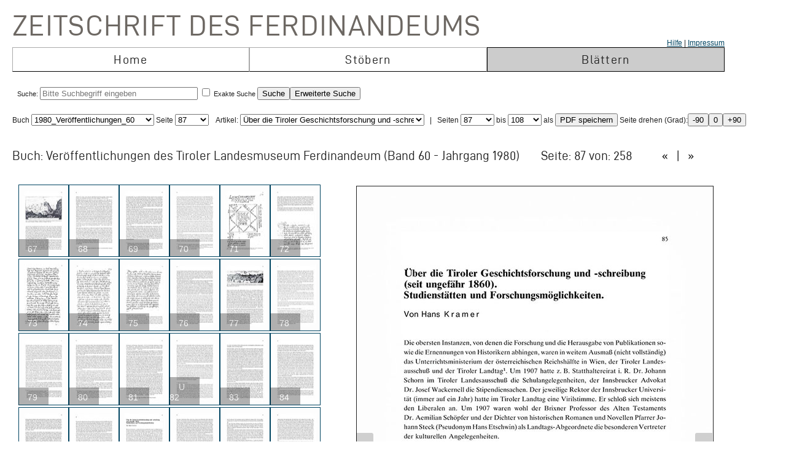

--- FILE ---
content_type: text/html; charset=UTF-8
request_url: https://zeitschrift.tiroler-landesmuseen.at/index.php?id=1000&mybuch=Veroeffentlichungen_Jg1980_Bd60&preview=1&mypage=87
body_size: 71013
content:
<!DOCTYPE HTML PUBLIC "-//W3C//DTD HTML 4.01//EN" "http://www.w3.org/TR/html4/strict.dtd">
<HTML>
<head>
<meta http-equiv="content-type" content="text/html; charset=utf-8">
<title>Zeitschrift des Ferdinandeums  – Veroeffentlichungen_Jg1980_Bd60 –  Seite 87 </title>


<link rel="stylesheet" type="text/css" href="inc/fontsize.css.php" media="all" />
<link rel="icon" href="img/favicon.ico" type="image/x-icon">
<META NAME="keywords" CONTENT="ferdinandeum">
<META NAME="copyright" CONTENT="niko hofinger und thomas krismer 2014">

<style>
#image{
width:580px;
transform:rotate(0deg);
transform-origin:50% 50%;
-ms-transform:rotate(0deg); /* IE 9 */
-webkit-transform:rotate(0deg); /* Opera, Chrome, and Safari */

-moz-transform-origin: origin:50% 50%;
-ms-transform-origin: origin:50% 50%;
-o-transform-origin: origin:50%5 0%;
-webkit-transform-origin: origin:50% 50%;
transform-origin: origin:50% 50%;
}
</style>

<link href="ferd.css" rel="stylesheet" type="text/css">

<!-- TinyMCE -->
<script type="text/javascript" src="tinymce3/jscripts/tiny_mce/tiny_mce.js"></script>
<script type="text/javascript">
tinyMCE.init({
// General options
mode : "textareas",
theme : "advanced",
language : "de",
plugins : "safari,pagebreak,style,layer,table,save,advhr,advimage,advlink,iespell,inlinepopups,insertdatetime,preview,media,searchreplace,print,contextmenu,paste,directionality,fullscreen,noneditable,visualchars,nonbreaking,xhtmlxtras,template",
 
// Theme options
theme_advanced_buttons1 : "save,|,bold,italic,underline,strikethrough,|,justifyleft,justifycenter,justifyright,justifyfull,|,styleselect",
theme_advanced_buttons2 : "pastetext,pasteword,|,search,replace,|,bullist,numlist,|,outdent,indent,blockquote,|,undo,redo,|,link,unlink,anchor,cleanup,help,|,code,|,forecolor,backcolor",
theme_advanced_buttons3 : "tablecontrols,|,hr,removeformat,visualaid,|,sub,sup,|,charmap,iespell,advhr,|,print",
theme_advanced_buttons4 : "insertlayer,moveforward,movebackward,absolute,|,styleprops,|,cite,abbr,acronym,del,ins,attribs,|,visualchars,nonbreaking,template,blockquote,pagebreak",
theme_advanced_toolbar_location : "top",
theme_advanced_toolbar_align : "left",
theme_advanced_statusbar_location : "bottom",
theme_advanced_resizing : true,
 
// Example content CSS (should be your site CSS)
content_css : "ferd.css",
 
// Drop lists for link/image/media/template dialogs
template_external_list_url : "js/template_list.js",
external_link_list_url : "js/link_list.js",
external_image_list_url : "js/image_list.js",
media_external_list_url : "js/media_list.js",
 
// Replace values for the template plugin
template_replace_values : {
username : "Some User",
staffid : "991234"
// change language here

}
});
</script>


<script type="text/javascript" src="inc/javascript.js"></script>

<script type="text/javascript">

function ShowInfo(id)
{
 window.open('Showinfo.php?id=' + id +'','info','height=500,width=600,statusbar=no,scrollbars=yes,location=no,menubar=no,toolbar=no,resizable=yes');
}

function newWindow(file,window) {
    msgWindow=open(file,window,'resizable=no,width=600,height=300');
    if (msgWindow.opener == null) msgWindow.opener = self;
}

function load(file,target) {
    if (target != '')
        target.window.location.href = file;
    else
        window.location.href = file;
}


</script>



</head>
<body>




 <div style='padding-top:10px;padding-left:10px;'>
<span class='niko'>Zeitschrift des Ferdinandeums</span>
 <br>
 
<table class='mainmenu' cellspacing=0 cellpadding=0 >
<tr>
<td></td><td></td><td style='float:right;text-align:right;'><a href='index.php?id=22000'>Hilfe</a> | <a href=' https://www.tiroler-landesmuseen.at/besuch/kontakt/#impressum'>Impressum</a></td> 
</tr>
<tr>
<td class='menu_off_ad'  onclick="window.location.href='index.php?home=1'" onmouseover="this.className='menu_on_high'" onmouseout="this.className='menu_off'">Home</td> 

<td class='menu_off_ad'  onclick="window.location.href='index.php?id=14000'" onmouseover="this.className='menu_on_high'"  onmouseout="this.className='menu_off'" >Stöbern</td>
<td class='menu_on_ad'  onclick="window.location.href='index.php?mypage=1'" onmouseover="this.className='menu_on_high'" >Blättern</td>


</tr></table>
	
<table class='main_neu' valign='top'>
<tr><td class='full_td' valign='top'>
<div id="topline"><form METHOD='POST' ACTION='index.php?id=1000' style='display:inline;'><font size=4></font><br>Suche: <input type='text' size=30 maxlength=90 placeholder='Bitte Suchbegriff eingeben' value=''name='search' > <input type='checkbox' name=exact value=1 > Exakte Suche <input TYPE='submit' NAME='Submit' VALUE='Suche'><input type='hidden' name='erweitert' value=1></form><form METHOD='GET' ACTION='index.php?id=1000' style='display:inline;'><input type='hidden' name='erweitert' value=1><input type='hidden' name='search' value='Bitte Suchbegriff eingeben' ><input TYPE='submit' NAME='Submit' VALUE='Erweiterte Suche'><br></form></div><div id="wrap"></div></td></tr>
</table></td></tr>
</table>



<script  type="text/javascript" src="js/jquery.js"></script>

<link href="js/jquery-ui.css" rel="stylesheet"><script  type="text/javascript" src="js/jquery-ui.js"></script><script>
function rotate(value)
{
document.getElementById("image").style.webkitTransform="rotate(" + value + "deg)";
document.getElementById("image").style.msTransform="rotate(" + value + "deg)";
document.getElementById("image").style.MozTransform="rotate(" + value + "deg)";
document.getElementById("image").style.OTransform="rotate(" + value + "deg)";
document.getElementById("image").style.transform="rotate(" + value + "deg)";
//document.getElementById("image").innerHTML=value + "deg";
}
</script><br>Buch
<form  style="display:inline;" METHOD="GET" ACTION="index.php?id=1000">
<select name="mybuch" size=1 STYLE="width: 200px;" onchange="this.form.submit();"><option value="Sammler_Bd1_Jg1806"> 1806_Sammler_01<option value="Sammler_Bd2_Jg1807"> 1807_Sammler_02<option value="Sammler_Bd3_Jg1808"> 1808_Sammler_03<option value="Sammler_Bd4_Jg1808"> 1808_Sammler_04<option value="Sammler_Bd5_Jg1808"> 1808_Sammler_05<option value="Beitraege_GS_Bd1_Jg1825"> 1825_Beiträge_01<option value="Beitraege_GS_Bd2_Jg1826"> 1826_Beiträge_02<option value="Beitraege_GS_Bd3_Jg1827"> 1827_Beiträge_03<option value="Beitraege_GS_Bd4_Jg1828"> 1828_Beiträge_04<option value="Beitraege_GS_Bd5_Jg1829"> 1829_Beiträge_05<option value="Beitraege_GS_Bd6_Jg1831"> 1831_Beiträge_06<option value="Beitraege_GS_Bd7_Jg1832"> 1832_Beiträge_07<option value="Beitraege_GS_Bd8_Jg1834"> 1834_Beiträge_08<option value="NZ_Jg1835_Bd1"> 1835_Neue Zeitschrift_01<option value="NZ_Jg1836_Bd2"> 1836_Neue Zeitschrift_02<option value="NZ_Jg1837_Bd3"> 1837_Neue Zeitschrift_03<option value="NZ_Jg1838_Bd4"> 1838_Neue Zeitschrift_04<option value="NZ_Jg1839_Bd5"> 1839_Neue Zeitschrift_05<option value="NZ_Jg1840_Bd6"> 1840_Neue Zeitschrift_06<option value="NZ_Jg1841_Bd7"> 1841_Neue Zeitschrift_07<option value="NZ_Jg1842_Bd8"> 1842_Neue Zeitschrift_08<option value="NZ_Jg1843_Bd9"> 1843_Neue Zeitschrift_09<option value="NZ_Jg1844_Bd10"> 1844_Neue Zeitschrift_10<option value="NZ_Jg1845_Bd11"> 1845_Neue Zeitschrift_11<option value="NZ_Jg1846_Bd12"> 1846_Neue Zeitschrift_12<option value="JB_1846_23"> 1846_Jahresbericht_23<option value="JB_1847_24"> 1851_Jahresbericht_24<option value="Ferdinandeum_1853_Folge_3_Bd01-03"> 1853_Zeitschrift Dritte Folge_01-03<option value="JB_1853_25"> 1853_Jahresbericht_25<option value="Ferdinandeum_1854_Folge_3_Bd04"> 1854_Zeitschrift Dritte Folge_04<option value="JB_1856_26"> 1856_Jahresbericht_26<option value="Ferdinandeum_1856_Folge_3_Bd05"> 1856_Zeitschrift Dritte Folge_05<option value="Ferdinandeum_1857_Folge_3_Bd06"> 1857_Zeitschrift Dritte Folge_06<option value="JB_1857_27"> 1857_Jahresbericht_27<option value="Ferdinandeum_1858_Folge_3_Bd07"> 1858_Zeitschrift Dritte Folge_07<option value="Ferdinandeum_1859_Folge_3_Bd08"> 1859_Zeitschrift Dritte Folge_08<option value="JB_1860_28"> 1860_Jahresbericht_28<option value="Ferdinandeum_1860_Folge_3_Bd09"> 1860_Zeitschrift Dritte Folge_09<option value="Ferdinandeum_1861_Folge_3_Bd10"> 1861_Zeitschrift Dritte Folge_10<option value="Ferdinandeum_1862_Folge_3_Exposition"> 1862_Zeitschrift Dritte Folge_Exposition<option value="JB_1862_29"> 1862_Jahresbericht_29<option value="Ferdinandeum_1863_Folge_3_Bd11"> 1863_Zeitschrift Dritte Folge_11<option value="JB_1864_30"> 1864_Jahresbericht_30<option value="Ferdinandeum_1865_Folge_3_Bd12"> 1865_Zeitschrift Dritte Folge_12<option value="Ferdinandeum_1867_Folge_3_Bd13"> 1867_Zeitschrift Dritte Folge_13<option value="Ferdinandeum_1869_Folge_3_Bd14"> 1869_Zeitschrift Dritte Folge_14<option value="Ferdinandeum_1870_Folge_3_Bd15"> 1870_Zeitschrift Dritte Folge_15<option value="Ferdinandeum_1871_Folge_3_Bd16"> 1871_Zeitschrift Dritte Folge_16<option value="Ferdinandeum_1872_Folge_3_Bd17"> 1872_Zeitschrift Dritte Folge_17<option value="Ferdinandeum_1873_Folge_3_Bd18"> 1873_Zeitschrift Dritte Folge_18<option value="Ferdinandeum_1875_Folge_3_Bd19"> 1875_Zeitschrift Dritte Folge_19<option value="Ferdinandeum_1876_Folge_3_Bd20"> 1876_Zeitschrift Dritte Folge_20<option value="Ferdinandeum_1877_Folge_3_Bd21"> 1877_Zeitschrift Dritte Folge_21<option value="Ferdinandeum_1878_Folge_3_Bd22"> 1878_Zeitschrift Dritte Folge_22<option value="Ferdinandeum_1879_Folge_3_Bd23"> 1879_Zeitschrift Dritte Folge_23<option value="Ferdinandeum_1880_Folge_3_Bd24"> 1880_Zeitschrift Dritte Folge_24<option value="Ferdinandeum_1881_Folge_3_Bd25"> 1881_Zeitschrift Dritte Folge_25<option value="Ferdinandeum_1882_Folge_3_Bd26"> 1882_Zeitschrift Dritte Folge_26<option value="Ferdinandeum_1883_Folge_3_Bd27"> 1883_Zeitschrift Dritte Folge_27<option value="Ferdinandeum_1884_Folge_3_Bd28"> 1884_Zeitschrift Dritte Folge_28<option value="Ferdinandeum_1885_Folge_3_Bd29"> 1885_Zeitschrift Dritte Folge_29<option value="Ferdinandeum_1886_Folge_3_Bd30"> 1886_Zeitschrift Dritte Folge_30<option value="Ferdinandeum_1887_Folge_3_Bd31"> 1887_Zeitschrift Dritte Folge_31<option value="Ferdinandeum_1888_Folge_3_Bd32"> 1888_Zeitschrift Dritte Folge_32<option value="Ferdinandeum_1889_Folge_3_Bd33"> 1889_Zeitschrift Dritte Folge_33<option value="Ferdinandeum_1890_Folge_3_Bd34"> 1890_Zeitschrift Dritte Folge_34<option value="Ferdinandeum_1891_Folge_3_Bd35"> 1891_Zeitschrift Dritte Folge_35<option value="Ferdinandeum_1892_Folge_3_Bd36"> 1892_Zeitschrift Dritte Folge_36<option value="Ferdinandeum_1893_Folge_3_Bd37"> 1893_Zeitschrift Dritte Folge_37<option value="Ferdinandeum_1894_Folge_3_Bd38"> 1894_Zeitschrift Dritte Folge_38<option value="Ferdinandeum_1895_Folge_3_Bd39"> 1895_Zeitschrift Dritte Folge_39<option value="Ferdinandeum_1896_Folge_3_Bd40"> 1896_Zeitschrift Dritte Folge_40<option value="Ferdinandeum_1897_Folge_3_Bd41"> 1897_Zeitschrift Dritte Folge_41<option value="Sammler_Register_1897"> 1897_Register<option value="Ferdinandeum_1898_Folge_3_Bd42"> 1898_Zeitschrift Dritte Folge_42<option value="Ferdinandeum_1899_Folge_3_Bd43"> 1899_Zeitschrift Dritte Folge_43<option value="Ferdinandeum_1900_Folge_3_Bd44"> 1900_Zeitschrift Dritte Folge_44<option value="Ferdinandeum_1901_Folge_3_Bd45"> 1901_Zeitschrift Dritte Folge_45<option value="Ferdinandeum_1902_Folge_3_Bd46"> 1902_Zeitschrift Dritte Folge_46<option value="Ferdinandeum_1903_Folge_3_Bd47"> 1903_Zeitschrift Dritte Folge_47<option value="Ferdinandeum_1904_Folge_3_Bd48"> 1904_Zeitschrift Dritte Folge_48<option value="Ferdinandeum_1905_Folge_3_Bd49"> 1905_Zeitschrift Dritte Folge_49<option value="Ferdinandeum_1906_Folge_3_Bd50"> 1906_Zeitschrift Dritte Folge_50<option value="Ferdinandeum_1907_Folge_3_Bd51"> 1907_Zeitschrift Dritte Folge_51<option value="Ferdinandeum_1908_Folge_3_Bd52"> 1908_Zeitschrift Dritte Folge_52<option value="Ferdinandeum_1909_Folge_3_Bd53"> 1909_Zeitschrift Dritte Folge_53<option value="Ferdinandeum_1910_Folge_3_Bd54"> 1910_Zeitschrift Dritte Folge_54<option value="Ferdinandeum_1911_Folge_3_Bd55"> 1911_Zeitschrift Dritte Folge_55<option value="Ferdinandeum_1912_Folge_3_Bd56"> 1912_Zeitschrift Dritte Folge_56<option value="Ferdinandeum_1913_Folge_3_Bd57"> 1913_Zeitschrift Dritte Folge_57<option value="Ferdinandeum_1914_Folge_3_Bd58"> 1914_Zeitschrift Dritte Folge_58<option value="Ferdinandeum_1915_Folge_3_Bd59"> 1915_Zeitschrift Dritte Folge_59<option value="Ferdinandeum_1920-Folge_3_Bd60"> 1920_Zeitschrift Dritte Folge_60<option value="Veroeffentlichungen_Jg1922_Bd1"> 1922_Veröffentlichungen_01<option value="Veroeffentlichungen_Jg1922_Bd2"> 1922_Veröffentlichungen_02<option value="Veroeffentlichungen_Jg1923_Bd3"> 1923_Veröffentlichungen_03<option value="Veroeffentlichungen_Jg1925_Bd4"> 1925_Veröffentlichungen_04<option value="Veroeffentlichungen_Jg1925_Bd5"> 1925_Veröffentlichungen_05<option value="Veroeffentlichungen_Jg1927_Bd6"> 1927_Veröffentlichungen_06<option value="Veroeffentlichungen_Jg1928_Bd7"> 1938_Veröffentlichungen_07<option value="Veroeffentlichungen_Jg1928_Bd8"> 1928_Veröffentlichungen_08<option value="Veroeffentlichungen_Jg1929_Bd9"> 1929_Veröffentlichungen_09<option value="Veroeffentlichungen_Jg1930_Bd10"> 1930_Veröffentlichungen_10<option value="Veroeffentlichungen_Jg1931_Bd11"> 1931_Veröffentlichungen_11<option value="Veroeffentlichungen_Jg1932_Bd12"> 1932_Veröffentlichungen_12<option value="Veroeffentlichungen_Jg1933_Bd13"> 1933_Veröffentlichungen_13<option value="Veroeffentlichungen_Jg1934_Bd14"> 1934_Veröffentlichungen_14<option value="Veroeffentlichungen_Jg1935_Bd15"> 1935_Veröffentlichungen_15<option value="Veroeffentlichungen_Inhaltsverzeichnis"> 1935_Veröffentlichungen_Register<option value="Veroeffentlichungen_Jg1936_Bd16"> 1936_Veröffentlichungen_16<option value="Veroeffentlichungen_Jg1937_Bd17"> 1937_Veröffentlichungen_17<option value="Veroeffentlichungen_Jg1938_Bd18"> 1938_Veröffentlichungen_18<option value="Veroeffentlichungen_Jg1939_Bd19"> 1939_Veröffentlichungen_19<option value="Veroeffentlichungen_Jg1940_45_Bd20_25"> 1940_Veröffentlichungen_20-25<option value="Veroeffentlichungen_Jg1946_49_Bd26_29"> 1946_Veröffentlichungen_26-29<option value="Veroeffentlichungen_Jg1950_Bd30"> 1950_Veröffentlichungen_30<option value="Veroeffentlichungen_Jg1951_Bd31"> 1951_Veröffentlichungen_31<option value="Veroeffentlichungen_Jg1952_53_Bd32_33"> 1952_Veröffentlichungen_32-33<option value="Veroeffentlichungen_Jg1954_Bd34"> 1954_Veröffentlichungen_34<option value="Veroeffentlichungen_Jg1955_Bd35"> 1955_Veröffentlichungen_35<option value="Veroeffentlichungen_Jg1956_Bd36"> 1956_Veröffentlichungen_36<option value="Veroeffentlichungen_Jg1957_Bd37"> 1957_Veröffentlichungen_37<option value="Veroeffentlichungen_Jg1958_Bd38"> 1958_Veröffentlichungen_38<option value="Veroeffentlichungen_Jg1959_Bd39"> 1959_Veröffentlichungen_39<option value="Veroeffentlichungen_Jg1960_Bd40"> 1960_Veröffentlichungen_40<option value="Veroeffentlichungen_Jg1961_Bd41"> 1961_Veröffentlichungen_41<option value="Veroeffentlichungen_Jg1962_Bd42"> 1962_Veröffentlichungen_42<option value="Veroeffentlichungen_Jg1963_Bd43"> 1963_Veröffentlichungen_43<option value="Veroeffentlichungen_Jg1964_Bd44"> 1964_Veröffentlichungen_44<option value="Veroeffentlichungen_Jg1965_Bd45"> 1965_Veröffentlichungen_45<option value="Veroeffentlichungen_Jg1966_Bd46"> 1966_Veröffentlichungen_46<option value="Veroeffentlichungen_Jg1967_Bd47"> 1967_Veröffentlichungen_47<option value="Veroeffentlichungen_Jg1968_Bd48"> 1968_Veröffentlichungen_48<option value="Veroeffentlichungen_Jg1969_Bd49"> 1969_Veröffentlichungen_49<option value="Veroeffentlichungen_Jg1970_Bd50"> 1970_Veröffentlichungen_50<option value="Veroeffentlichungen_Jg1971_Bd51"> 1971_Veröffentlichungen_51<option value="Veroeffentlichungen_Jg1972_Bd52"> 1972_Veröffentlichungen_52<option value="Veroeffentlichungen_Jg1973_Bd53"> 1973_Veröffentlichungen_53<option value="Veroeffentlichungen_Jg1974_Bd54"> 1974_Veröffentlichungen_54<option value="Veroeffentlichungen_Jg1975_Bd55"> 1975_Veröffentlichungen_55<option value="Veroeffentlichungen_Jg1975_FS_Walter_Senn"> 1975_Veröffentlichungen_Festschrift Senn<option value="Veroeffentlichungen_Jg1976_Bd56"> 1976_Veröffentlichungen_56<option value="Veroeffentlichungen_Jg1977_Bd57"> 1977_Veröffentlichungen_57<option value="Veroeffentlichungen_Jg1977_Beilage2_zu_Bd57"> 1977_Veröffentlichungen_57_Beilage<option value="Veroeffentlichungen_Jg1978_Bd58"> 1978_Veröffentlichungen_58<option value="Veroeffentlichungen_Jg1979_Bd59"> 1979_Veröffentlichungen_59<option value="Veroeffentlichungen_Jg1980_Bd60" selected> 1980_Veröffentlichungen_60<option value="Veroeffentlichungen_Jg1981_Bd61"> 1981_Veröffentlichungen_61<option value="Veroeffentlichungen_Jg1982_Bd62"> 1982_Veröffentlichungen_62<option value="Veroeffentlichungen_Jg1983_Bd63"> 1983_Veröffentlichungen_63<option value="Veroeffentlichungen_Jg1984_Bd64"> 1984_Veröffentlichungen_64<option value="Veroeffentlichungen_Jg1985_Bd65"> 1985_Veröffentlichungen_65<option value="Veroeffentlichungen_Jg1986_Bd66"> 1986_Veröffentlichungen_66<option value="Veroeffentlichungen_Jg1987_Bd67"> 1987_Veröffentlichungen_67<option value="Veroeffentlichungen_Jg1987_Beilage3_zu_BGd67"> 1987_Veröffentlichungen_67_Beilage<option value="Veroeffentlichungen_Jg1988_Bd68"> 1988_Veröffentlichungen_68<option value="Veroeffentlichungen_Jg1989_Bd69"> 1989_Veröffentlichungen_69<option value="Veroeffentlichungen_Jg1990_Bd70"> 1990_Veröffentlichungen_70<option value="Veroeffentlichungen_Jg1991_Bd71"> 1991_Veröffentlichungen_71<option value="Veroeffentlichungen_Jg1991_Beilage4_zu_Bd71"> 1991_Veröffentlichungen_71_Beilage<option value="Veroeffentlichungen_Jg1992_Bd72"> 1992_Veröffentlichungen_72<option value="Veroeffentlichungen_Jg1993_Bd73"> 1993_Veröffentlichungen_73<option value="Veroeffentlichungen_Jg1993_Beilage5_zu_Bd73"> 1993_Veröffentlichungen_73_Beilage<option value="Veroeffentlichungen_Jg1994_Bd74"> 1994_Veröffentlichungen_74<option value="Veroeffentlichungen_Jg1995_96_Bd75_76"> 1995_Veröffentlichungen_75_76<option value="Veroeffentlichungen_Jg1997_Bd77"> 1997_Veröffentlichungen_77<option value="Veroeffentlichungen_Jg1998_Bd78"> 1998_Veröffentlichungen_78<option value="Veroeffentlichungen_Jg1999_Bd79"> 1999_Veröffentlichungen_79<option value="Veroeffentlichungen_Jg2000_Bd80"> 2000_Veröffentlichungen_80<option value="Veroeffentlichungen_Jg2001_Bd81"> 2001_Veröffentlichungen_81<option value="Veroeffentlichungen_Jg2002_Bd82_I"> 2002_Veröffentlichungen_82_1<option value="Veroeffentlichungen_Jg2002_Bd82_II"> 2002_Veröffentlichungen_82_2<option value="Veroeffentlichungen_Jg2003_Bd83"> 2003_Veröffentlichungen_83<option value="Veroeffentlichungen_JG2004_Bd84"> 2004_Veröffentlichungen_84</select> Seite <select name="mypage" size=1 onchange="this.form.submit();" STYLE="width: 55px;"><option value="1"> 1<option value="2"> 2<option value="3"> 3<option value="4"> 4<option value="5"> 5<option value="6"> 6<option value="7"> 7<option value="8"> 8<option value="9"> 9<option value="10"> 10<option value="11"> 11<option value="12"> 12<option value="13"> 13<option value="14"> 14<option value="15"> 15<option value="16"> 16<option value="17"> 17<option value="18"> 18<option value="19"> 19<option value="20"> 20<option value="21"> 21<option value="22"> 22<option value="23"> 23<option value="24"> 24<option value="25"> 25<option value="26"> 26<option value="27"> 27<option value="28"> 28<option value="29"> 29<option value="30"> 30<option value="31"> 31<option value="32"> 32<option value="33"> 33<option value="34"> 34<option value="35"> 35<option value="36"> 36<option value="37"> 37<option value="38"> 38<option value="39"> 39<option value="40"> 40<option value="41"> 41<option value="42"> 42<option value="43"> 43<option value="44"> 44<option value="45"> 45<option value="46"> 46<option value="47"> 47<option value="48"> 48<option value="49"> 49<option value="50"> 50<option value="51"> 51<option value="52"> 52<option value="53"> 53<option value="54"> 54<option value="55"> 55<option value="56"> 56<option value="57"> 57<option value="58"> 58<option value="59"> 59<option value="60"> 60<option value="61"> 61<option value="62"> 62<option value="63"> 63<option value="64"> 64<option value="65"> 65<option value="66"> 66<option value="67"> 67<option value="68"> 68<option value="69"> 69<option value="70"> 70<option value="71"> 71<option value="72"> 72<option value="73"> 73<option value="74"> 74<option value="75"> 75<option value="76"> 76<option value="77"> 77<option value="78"> 78<option value="79"> 79<option value="80"> 80<option value="81"> 81<option value="82"> 82<option value="83"> 83<option value="84"> 84<option value="85"> 85<option value="86"> 86<option value="87" selected> 87<option value="88"> 88<option value="89"> 89<option value="90"> 90<option value="91"> 91<option value="92"> 92<option value="93"> 93<option value="94"> 94<option value="95"> 95<option value="96"> 96<option value="97"> 97<option value="98"> 98<option value="99"> 99<option value="100"> 100<option value="101"> 101<option value="102"> 102<option value="103"> 103<option value="104"> 104<option value="105"> 105<option value="106"> 106<option value="107"> 107<option value="108"> 108<option value="109"> 109<option value="110"> 110<option value="111"> 111<option value="112"> 112<option value="113"> 113<option value="114"> 114<option value="115"> 115<option value="116"> 116<option value="117"> 117<option value="118"> 118<option value="119"> 119<option value="120"> 120<option value="121"> 121<option value="122"> 122<option value="123"> 123<option value="124"> 124<option value="125"> 125<option value="126"> 126<option value="127"> 127<option value="128"> 128<option value="129"> 129<option value="130"> 130<option value="131"> 131<option value="132"> 132<option value="133"> 133<option value="134"> 134<option value="135"> 135<option value="136"> 136<option value="137"> 137<option value="138"> 138<option value="139"> 139<option value="140"> 140<option value="141"> 141<option value="142"> 142<option value="143"> 143<option value="144"> 144<option value="145"> 145<option value="146"> 146<option value="147"> 147<option value="148"> 148<option value="149"> 149<option value="150"> 150<option value="151"> 151<option value="152"> 152<option value="153"> 153<option value="154"> 154<option value="155"> 155<option value="156"> 156<option value="157"> 157<option value="158"> 158<option value="159"> 159<option value="160"> 160<option value="161"> 161<option value="162"> 162<option value="163"> 163<option value="164"> 164<option value="165"> 165<option value="166"> 166<option value="167"> 167<option value="168"> 168<option value="169"> 169<option value="170"> 170<option value="171"> 171<option value="172"> 172<option value="173"> 173<option value="174"> 174<option value="175"> 175<option value="176"> 176<option value="177"> 177<option value="178"> 178<option value="179"> 179<option value="180"> 180<option value="181"> 181<option value="182"> 182<option value="183"> 183<option value="184"> 184<option value="185"> 185<option value="186"> 186<option value="187"> 187<option value="188"> 188<option value="189"> 189<option value="190"> 190<option value="191"> 191<option value="192"> 192<option value="193"> 193<option value="194"> 194<option value="195"> 195<option value="196"> 196<option value="197"> 197<option value="198"> 198<option value="199"> 199<option value="200"> 200<option value="201"> 201<option value="202"> 202<option value="203"> 203<option value="204"> 204<option value="205"> 205<option value="206"> 206<option value="207"> 207<option value="208"> 208<option value="209"> 209<option value="210"> 210<option value="211"> 211<option value="212"> 212<option value="213"> 213<option value="214"> 214<option value="215"> 215<option value="216"> 216<option value="217"> 217<option value="218"> 218<option value="219"> 219<option value="220"> 220<option value="221"> 221<option value="222"> 222<option value="223"> 223<option value="224"> 224<option value="225"> 225<option value="226"> 226<option value="227"> 227<option value="228"> 228<option value="229"> 229<option value="230"> 230<option value="231"> 231<option value="232"> 232<option value="233"> 233<option value="234"> 234<option value="235"> 235<option value="236"> 236<option value="237"> 237<option value="238"> 238<option value="239"> 239<option value="240"> 240<option value="241"> 241<option value="242"> 242<option value="243"> 243<option value="244"> 244<option value="245"> 245<option value="246"> 246<option value="247"> 247<option value="248"> 248<option value="249"> 249<option value="250"> 250<option value="251"> 251<option value="252"> 252<option value="253"> 253<option value="254"> 254<option value="255"> 255<option value="256"> 256<option value="257"> 257</select>
</form><form METHOD='GET' ACTION='index.php?id=1000'  style='display:inline;'><input type='hidden' name='mybuch' value='Veroeffentlichungen_Jg1980_Bd60'>&nbsp; &nbsp;Artikel: <select name='mypage' size=1 STYLE='width: 300px;' onchange='this.form.submit();'>


<option value='3'><h4>Veröffentlichungen des Tiroler Landesmuseum Ferdinandeum</h4><script type="text/javascript">document.title = "Zeitschrift des Ferdinandeums – 1980_Veröffentlichungen_60 –  Seite 87";</script><option value='5'><h4>Inhalt</h4><script type="text/javascript">document.title = "Zeitschrift des Ferdinandeums – 1980_Veröffentlichungen_60 –  Seite 87";</script><option value='7'><h4>Dr. Hippolit Guarinoni als barocker Laienapostel</h4><script type="text/javascript">document.title = "Zeitschrift des Ferdinandeums – 1980_Veröffentlichungen_60 –  Seite 87";</script><option value='37'><h4>Lukas Geizkofler und seine Selbstbiographie</h4><script type="text/javascript">document.title = "Zeitschrift des Ferdinandeums – 1980_Veröffentlichungen_60 –  Seite 87";</script><option value='37'><h4> -- 1. Lebenslauf und Persönlichkeit</h4><option value='39'><h4> -- 2. Die Geizkofler in Sterzing</h4><option value='44'><h4> -- 3. Lukas Geizkoflers Schriften</h4><option value='47'><h4> -- 4. Kulturhistorische Aussagen</h4><option value='82'><h4> -- 5. Das Konfessionsproblem</h4><option selected value='87'><h4>Über die Tiroler Geschichtsforschung und -schreibung (seit ungefähr 1860).</h4><script type="text/javascript">document.title = "Zeitschrift des Ferdinandeums – 1980_Veröffentlichungen_60 – Über die Tiroler Geschichtsforschung und -schreibung (seit ungefähr 1860). Seite 87";</script><option value='109'><h4>Die Zeichnungen Michael Angelo Unterbergers</h4><script type="text/javascript">document.title = "Zeitschrift des Ferdinandeums – 1980_Veröffentlichungen_60 – Über die Tiroler Geschichtsforschung und -schreibung (seit ungefähr 1860). Seite 87";</script><option value='157'><h4>Neues von der Via Claudia Augusta</h4><script type="text/javascript">document.title = "Zeitschrift des Ferdinandeums – 1980_Veröffentlichungen_60 – Über die Tiroler Geschichtsforschung und -schreibung (seit ungefähr 1860). Seite 87";</script><option value='191'><h4>Die Grabung in der Pfarrkirche von Unterlangkampfen</h4><script type="text/javascript">document.title = "Zeitschrift des Ferdinandeums – 1980_Veröffentlichungen_60 – Über die Tiroler Geschichtsforschung und -schreibung (seit ungefähr 1860). Seite 87";</script><option value='201'><h4>Eine römische Waage und einige Gewichte aus Tirol und dem Trentino</h4><script type="text/javascript">document.title = "Zeitschrift des Ferdinandeums – 1980_Veröffentlichungen_60 – Über die Tiroler Geschichtsforschung und -schreibung (seit ungefähr 1860). Seite 87";</script><option value='213'><h4>Bronzene Stäbchengarnituren im Ferdinandeum</h4><script type="text/javascript">document.title = "Zeitschrift des Ferdinandeums – 1980_Veröffentlichungen_60 – Über die Tiroler Geschichtsforschung und -schreibung (seit ungefähr 1860). Seite 87";</script><option value='237'><h4>Jahresbericht 1979</h4><script type="text/javascript">document.title = "Zeitschrift des Ferdinandeums – 1980_Veröffentlichungen_60 – Über die Tiroler Geschichtsforschung und -schreibung (seit ungefähr 1860). Seite 87";</script><option value='247'><h4> -- Erwerbungen 1979</h4></select></form> &nbsp; | &nbsp; <form style='padding:0;margin:0;display:inline;' action='pdf_out.php' METHOD='GET'>Seiten <select name="mypagefrom" size=1  STYLE="width: 55px;"><option value="1"> 1<option value="2"> 2<option value="3"> 3<option value="4"> 4<option value="5"> 5<option value="6"> 6<option value="7"> 7<option value="8"> 8<option value="9"> 9<option value="10"> 10<option value="11"> 11<option value="12"> 12<option value="13"> 13<option value="14"> 14<option value="15"> 15<option value="16"> 16<option value="17"> 17<option value="18"> 18<option value="19"> 19<option value="20"> 20<option value="21"> 21<option value="22"> 22<option value="23"> 23<option value="24"> 24<option value="25"> 25<option value="26"> 26<option value="27"> 27<option value="28"> 28<option value="29"> 29<option value="30"> 30<option value="31"> 31<option value="32"> 32<option value="33"> 33<option value="34"> 34<option value="35"> 35<option value="36"> 36<option value="37"> 37<option value="38"> 38<option value="39"> 39<option value="40"> 40<option value="41"> 41<option value="42"> 42<option value="43"> 43<option value="44"> 44<option value="45"> 45<option value="46"> 46<option value="47"> 47<option value="48"> 48<option value="49"> 49<option value="50"> 50<option value="51"> 51<option value="52"> 52<option value="53"> 53<option value="54"> 54<option value="55"> 55<option value="56"> 56<option value="57"> 57<option value="58"> 58<option value="59"> 59<option value="60"> 60<option value="61"> 61<option value="62"> 62<option value="63"> 63<option value="64"> 64<option value="65"> 65<option value="66"> 66<option value="67"> 67<option value="68"> 68<option value="69"> 69<option value="70"> 70<option value="71"> 71<option value="72"> 72<option value="73"> 73<option value="74"> 74<option value="75"> 75<option value="76"> 76<option value="77"> 77<option value="78"> 78<option value="79"> 79<option value="80"> 80<option value="81"> 81<option value="82"> 82<option value="83"> 83<option value="84"> 84<option value="85"> 85<option value="86"> 86<option value="87" selected> 87<option value="88"> 88<option value="89"> 89<option value="90"> 90<option value="91"> 91<option value="92"> 92<option value="93"> 93<option value="94"> 94<option value="95"> 95<option value="96"> 96<option value="97"> 97<option value="98"> 98<option value="99"> 99<option value="100"> 100<option value="101"> 101<option value="102"> 102<option value="103"> 103<option value="104"> 104<option value="105"> 105<option value="106"> 106<option value="107"> 107<option value="108"> 108<option value="109"> 109<option value="110"> 110<option value="111"> 111<option value="112"> 112<option value="113"> 113<option value="114"> 114<option value="115"> 115<option value="116"> 116<option value="117"> 117<option value="118"> 118<option value="119"> 119<option value="120"> 120<option value="121"> 121<option value="122"> 122<option value="123"> 123<option value="124"> 124<option value="125"> 125<option value="126"> 126<option value="127"> 127<option value="128"> 128<option value="129"> 129<option value="130"> 130<option value="131"> 131<option value="132"> 132<option value="133"> 133<option value="134"> 134<option value="135"> 135<option value="136"> 136<option value="137"> 137<option value="138"> 138<option value="139"> 139<option value="140"> 140<option value="141"> 141<option value="142"> 142<option value="143"> 143<option value="144"> 144<option value="145"> 145<option value="146"> 146<option value="147"> 147<option value="148"> 148<option value="149"> 149<option value="150"> 150<option value="151"> 151<option value="152"> 152<option value="153"> 153<option value="154"> 154<option value="155"> 155<option value="156"> 156<option value="157"> 157<option value="158"> 158<option value="159"> 159<option value="160"> 160<option value="161"> 161<option value="162"> 162<option value="163"> 163<option value="164"> 164<option value="165"> 165<option value="166"> 166<option value="167"> 167<option value="168"> 168<option value="169"> 169<option value="170"> 170<option value="171"> 171<option value="172"> 172<option value="173"> 173<option value="174"> 174<option value="175"> 175<option value="176"> 176<option value="177"> 177<option value="178"> 178<option value="179"> 179<option value="180"> 180<option value="181"> 181<option value="182"> 182<option value="183"> 183<option value="184"> 184<option value="185"> 185<option value="186"> 186<option value="187"> 187<option value="188"> 188<option value="189"> 189<option value="190"> 190<option value="191"> 191<option value="192"> 192<option value="193"> 193<option value="194"> 194<option value="195"> 195<option value="196"> 196<option value="197"> 197<option value="198"> 198<option value="199"> 199<option value="200"> 200<option value="201"> 201<option value="202"> 202<option value="203"> 203<option value="204"> 204<option value="205"> 205<option value="206"> 206<option value="207"> 207<option value="208"> 208<option value="209"> 209<option value="210"> 210<option value="211"> 211<option value="212"> 212<option value="213"> 213<option value="214"> 214<option value="215"> 215<option value="216"> 216<option value="217"> 217<option value="218"> 218<option value="219"> 219<option value="220"> 220<option value="221"> 221<option value="222"> 222<option value="223"> 223<option value="224"> 224<option value="225"> 225<option value="226"> 226<option value="227"> 227<option value="228"> 228<option value="229"> 229<option value="230"> 230<option value="231"> 231<option value="232"> 232<option value="233"> 233<option value="234"> 234<option value="235"> 235<option value="236"> 236<option value="237"> 237<option value="238"> 238<option value="239"> 239<option value="240"> 240<option value="241"> 241<option value="242"> 242<option value="243"> 243<option value="244"> 244<option value="245"> 245<option value="246"> 246<option value="247"> 247<option value="248"> 248<option value="249"> 249<option value="250"> 250<option value="251"> 251<option value="252"> 252<option value="253"> 253<option value="254"> 254<option value="255"> 255<option value="256"> 256<option value="257"> 257</select> bis <select name="mypageto" size=1  STYLE="width: 55px;"><option value="1"> 1<option value="2"> 2<option value="3"> 3<option value="4"> 4<option value="5"> 5<option value="6"> 6<option value="7"> 7<option value="8"> 8<option value="9"> 9<option value="10"> 10<option value="11"> 11<option value="12"> 12<option value="13"> 13<option value="14"> 14<option value="15"> 15<option value="16"> 16<option value="17"> 17<option value="18"> 18<option value="19"> 19<option value="20"> 20<option value="21"> 21<option value="22"> 22<option value="23"> 23<option value="24"> 24<option value="25"> 25<option value="26"> 26<option value="27"> 27<option value="28"> 28<option value="29"> 29<option value="30"> 30<option value="31"> 31<option value="32"> 32<option value="33"> 33<option value="34"> 34<option value="35"> 35<option value="36"> 36<option value="37"> 37<option value="38"> 38<option value="39"> 39<option value="40"> 40<option value="41"> 41<option value="42"> 42<option value="43"> 43<option value="44"> 44<option value="45"> 45<option value="46"> 46<option value="47"> 47<option value="48"> 48<option value="49"> 49<option value="50"> 50<option value="51"> 51<option value="52"> 52<option value="53"> 53<option value="54"> 54<option value="55"> 55<option value="56"> 56<option value="57"> 57<option value="58"> 58<option value="59"> 59<option value="60"> 60<option value="61"> 61<option value="62"> 62<option value="63"> 63<option value="64"> 64<option value="65"> 65<option value="66"> 66<option value="67"> 67<option value="68"> 68<option value="69"> 69<option value="70"> 70<option value="71"> 71<option value="72"> 72<option value="73"> 73<option value="74"> 74<option value="75"> 75<option value="76"> 76<option value="77"> 77<option value="78"> 78<option value="79"> 79<option value="80"> 80<option value="81"> 81<option value="82"> 82<option value="83"> 83<option value="84"> 84<option value="85"> 85<option value="86"> 86<option value="87"> 87<option value="88"> 88<option value="89"> 89<option value="90"> 90<option value="91"> 91<option value="92"> 92<option value="93"> 93<option value="94"> 94<option value="95"> 95<option value="96"> 96<option value="97"> 97<option value="98"> 98<option value="99"> 99<option value="100"> 100<option value="101"> 101<option value="102"> 102<option value="103"> 103<option value="104"> 104<option value="105"> 105<option value="106"> 106<option value="107"> 107<option value="108" selected> 108<option value="109"> 109<option value="110"> 110<option value="111"> 111<option value="112"> 112<option value="113"> 113<option value="114"> 114<option value="115"> 115<option value="116"> 116<option value="117"> 117<option value="118"> 118<option value="119"> 119<option value="120"> 120<option value="121"> 121<option value="122"> 122<option value="123"> 123<option value="124"> 124<option value="125"> 125<option value="126"> 126<option value="127"> 127<option value="128"> 128<option value="129"> 129<option value="130"> 130<option value="131"> 131<option value="132"> 132<option value="133"> 133<option value="134"> 134<option value="135"> 135<option value="136"> 136<option value="137"> 137<option value="138"> 138<option value="139"> 139<option value="140"> 140<option value="141"> 141<option value="142"> 142<option value="143"> 143<option value="144"> 144<option value="145"> 145<option value="146"> 146<option value="147"> 147<option value="148"> 148<option value="149"> 149<option value="150"> 150<option value="151"> 151<option value="152"> 152<option value="153"> 153<option value="154"> 154<option value="155"> 155<option value="156"> 156<option value="157"> 157<option value="158"> 158<option value="159"> 159<option value="160"> 160<option value="161"> 161<option value="162"> 162<option value="163"> 163<option value="164"> 164<option value="165"> 165<option value="166"> 166<option value="167"> 167<option value="168"> 168<option value="169"> 169<option value="170"> 170<option value="171"> 171<option value="172"> 172<option value="173"> 173<option value="174"> 174<option value="175"> 175<option value="176"> 176<option value="177"> 177<option value="178"> 178<option value="179"> 179<option value="180"> 180<option value="181"> 181<option value="182"> 182<option value="183"> 183<option value="184"> 184<option value="185"> 185<option value="186"> 186<option value="187"> 187<option value="188"> 188<option value="189"> 189<option value="190"> 190<option value="191"> 191<option value="192"> 192<option value="193"> 193<option value="194"> 194<option value="195"> 195<option value="196"> 196<option value="197"> 197<option value="198"> 198<option value="199"> 199<option value="200"> 200<option value="201"> 201<option value="202"> 202<option value="203"> 203<option value="204"> 204<option value="205"> 205<option value="206"> 206<option value="207"> 207<option value="208"> 208<option value="209"> 209<option value="210"> 210<option value="211"> 211<option value="212"> 212<option value="213"> 213<option value="214"> 214<option value="215"> 215<option value="216"> 216<option value="217"> 217<option value="218"> 218<option value="219"> 219<option value="220"> 220<option value="221"> 221<option value="222"> 222<option value="223"> 223<option value="224"> 224<option value="225"> 225<option value="226"> 226<option value="227"> 227<option value="228"> 228<option value="229"> 229<option value="230"> 230<option value="231"> 231<option value="232"> 232<option value="233"> 233<option value="234"> 234<option value="235"> 235<option value="236"> 236<option value="237"> 237<option value="238"> 238<option value="239"> 239<option value="240"> 240<option value="241"> 241<option value="242"> 242<option value="243"> 243<option value="244"> 244<option value="245"> 245<option value="246"> 246<option value="247"> 247<option value="248"> 248<option value="249"> 249<option value="250"> 250<option value="251"> 251<option value="252"> 252<option value="253"> 253<option value="254"> 254<option value="255"> 255<option value="256"> 256<option value="257"> 257</select> als <input type='hidden' name=mybuch value='Veroeffentlichungen_Jg1980_Bd60'><input type='submit' value='PDF speichern'></form> Seite drehen (Grad):<input type="button" name="-90°" value="-90" onclick="rotate(this.value)" /><input type="button" name="0°" value="0" onclick="rotate(this.value)" /><input type="button" name="+90°" value="+90" onclick="rotate(this.value)" /><div id='topline' style='font-size:1.2em; padding-top:5px;'><h4 style='padding-top:5px;'>Buch: Veröffentlichungen des Tiroler Landesmuseum Ferdinandeum (Band 60 - Jahrgang 1980) &nbsp;&nbsp;&nbsp;&nbsp;&nbsp; Seite: 87 von: 258&nbsp;&nbsp;&nbsp;&nbsp;&nbsp;&nbsp;&nbsp;&nbsp;<a href="index.php?id=1000&mybuch=Veroeffentlichungen_Jg1980_Bd60&mypage=86#pagesolo" class="button">&nbsp;&laquo;&nbsp;</a> | <a href="index.php?id=1000&mybuch=Veroeffentlichungen_Jg1980_Bd60&mypage=88#pagesolo" class="button">&nbsp;&raquo;&nbsp;</a></div><div id="wrap" class="wrap"><div id='htmltext'  style='width:520px; height:880px;border:0px dotted; float:left; padding:10px 0px 20px 10px; margin-right:30px; position:relative;'><a href='index.php?id=1000&mybuch=Veroeffentlichungen_Jg1980_Bd60&preview=1&mypage=67'><div class='wrapperbilder' style='float:left; position:relative;'>
<img src='page80/Veroeffentlichungen_Jg1980_Bd60-IMG00067.jpg' width=80 height=116 border=1 title='Seite 67 '>
<div class='description' style='position:absolute;  bottom:4px; left:0px;  
    width:60%;    background-color:black; font-size:14px; color:white; opacity:0.3; filter:alpha(opacity=30); '>
<p class='description_content' style='margin-right:3px; margin-bottom:3px;'>67 </p>
</div></div></a><a href='index.php?id=1000&mybuch=Veroeffentlichungen_Jg1980_Bd60&preview=1&mypage=68'><div class='wrapperbilder' style='float:left; position:relative;'>
<img src='page80/Veroeffentlichungen_Jg1980_Bd60-IMG00068.jpg' width=80 height=116 border=1 title='Seite 68 '>
<div class='description' style='position:absolute;  bottom:4px; left:0px;  
    width:60%;    background-color:black; font-size:14px; color:white; opacity:0.3; filter:alpha(opacity=30); '>
<p class='description_content' style='margin-right:3px; margin-bottom:3px;'>68 </p>
</div></div></a><a href='index.php?id=1000&mybuch=Veroeffentlichungen_Jg1980_Bd60&preview=1&mypage=69'><div class='wrapperbilder' style='float:left; position:relative;'>
<img src='page80/Veroeffentlichungen_Jg1980_Bd60-IMG00069.jpg' width=80 height=116 border=1 title='Seite 69 '>
<div class='description' style='position:absolute;  bottom:4px; left:0px;  
    width:60%;    background-color:black; font-size:14px; color:white; opacity:0.3; filter:alpha(opacity=30); '>
<p class='description_content' style='margin-right:3px; margin-bottom:3px;'>69 </p>
</div></div></a><a href='index.php?id=1000&mybuch=Veroeffentlichungen_Jg1980_Bd60&preview=1&mypage=70'><div class='wrapperbilder' style='float:left; position:relative;'>
<img src='page80/Veroeffentlichungen_Jg1980_Bd60-IMG00070.jpg' width=80 height=116 border=1 title='Seite 70 '>
<div class='description' style='position:absolute;  bottom:4px; left:0px;  
    width:60%;    background-color:black; font-size:14px; color:white; opacity:0.3; filter:alpha(opacity=30); '>
<p class='description_content' style='margin-right:3px; margin-bottom:3px;'>70 </p>
</div></div></a><a href='index.php?id=1000&mybuch=Veroeffentlichungen_Jg1980_Bd60&preview=1&mypage=71'><div class='wrapperbilder' style='float:left; position:relative;'>
<img src='page80/Veroeffentlichungen_Jg1980_Bd60-IMG00071.jpg' width=80 height=116 border=1 title='Seite 71 '>
<div class='description' style='position:absolute;  bottom:4px; left:0px;  
    width:60%;    background-color:black; font-size:14px; color:white; opacity:0.3; filter:alpha(opacity=30); '>
<p class='description_content' style='margin-right:3px; margin-bottom:3px;'>71 </p>
</div></div></a><a href='index.php?id=1000&mybuch=Veroeffentlichungen_Jg1980_Bd60&preview=1&mypage=72'><div class='wrapperbilder' style='float:left; position:relative;'>
<img src='page80/Veroeffentlichungen_Jg1980_Bd60-IMG00072.jpg' width=80 height=116 border=1 title='Seite 72 '>
<div class='description' style='position:absolute;  bottom:4px; left:0px;  
    width:60%;    background-color:black; font-size:14px; color:white; opacity:0.3; filter:alpha(opacity=30); '>
<p class='description_content' style='margin-right:3px; margin-bottom:3px;'>72 </p>
</div></div></a><a href='index.php?id=1000&mybuch=Veroeffentlichungen_Jg1980_Bd60&preview=1&mypage=73'><div class='wrapperbilder' style='float:left; position:relative;'>
<img src='page80/Veroeffentlichungen_Jg1980_Bd60-IMG00073.jpg' width=80 height=116 border=1 title='Seite 73 '>
<div class='description' style='position:absolute;  bottom:4px; left:0px;  
    width:60%;    background-color:black; font-size:14px; color:white; opacity:0.3; filter:alpha(opacity=30); '>
<p class='description_content' style='margin-right:3px; margin-bottom:3px;'>73 </p>
</div></div></a><a href='index.php?id=1000&mybuch=Veroeffentlichungen_Jg1980_Bd60&preview=1&mypage=74'><div class='wrapperbilder' style='float:left; position:relative;'>
<img src='page80/Veroeffentlichungen_Jg1980_Bd60-IMG00074.jpg' width=80 height=116 border=1 title='Seite 74 '>
<div class='description' style='position:absolute;  bottom:4px; left:0px;  
    width:60%;    background-color:black; font-size:14px; color:white; opacity:0.3; filter:alpha(opacity=30); '>
<p class='description_content' style='margin-right:3px; margin-bottom:3px;'>74 </p>
</div></div></a><a href='index.php?id=1000&mybuch=Veroeffentlichungen_Jg1980_Bd60&preview=1&mypage=75'><div class='wrapperbilder' style='float:left; position:relative;'>
<img src='page80/Veroeffentlichungen_Jg1980_Bd60-IMG00075.jpg' width=80 height=116 border=1 title='Seite 75 '>
<div class='description' style='position:absolute;  bottom:4px; left:0px;  
    width:60%;    background-color:black; font-size:14px; color:white; opacity:0.3; filter:alpha(opacity=30); '>
<p class='description_content' style='margin-right:3px; margin-bottom:3px;'>75 </p>
</div></div></a><a href='index.php?id=1000&mybuch=Veroeffentlichungen_Jg1980_Bd60&preview=1&mypage=76'><div class='wrapperbilder' style='float:left; position:relative;'>
<img src='page80/Veroeffentlichungen_Jg1980_Bd60-IMG00076.jpg' width=80 height=116 border=1 title='Seite 76 '>
<div class='description' style='position:absolute;  bottom:4px; left:0px;  
    width:60%;    background-color:black; font-size:14px; color:white; opacity:0.3; filter:alpha(opacity=30); '>
<p class='description_content' style='margin-right:3px; margin-bottom:3px;'>76 </p>
</div></div></a><a href='index.php?id=1000&mybuch=Veroeffentlichungen_Jg1980_Bd60&preview=1&mypage=77'><div class='wrapperbilder' style='float:left; position:relative;'>
<img src='page80/Veroeffentlichungen_Jg1980_Bd60-IMG00077.jpg' width=80 height=116 border=1 title='Seite 77 '>
<div class='description' style='position:absolute;  bottom:4px; left:0px;  
    width:60%;    background-color:black; font-size:14px; color:white; opacity:0.3; filter:alpha(opacity=30); '>
<p class='description_content' style='margin-right:3px; margin-bottom:3px;'>77 </p>
</div></div></a><a href='index.php?id=1000&mybuch=Veroeffentlichungen_Jg1980_Bd60&preview=1&mypage=78'><div class='wrapperbilder' style='float:left; position:relative;'>
<img src='page80/Veroeffentlichungen_Jg1980_Bd60-IMG00078.jpg' width=80 height=116 border=1 title='Seite 78 '>
<div class='description' style='position:absolute;  bottom:4px; left:0px;  
    width:60%;    background-color:black; font-size:14px; color:white; opacity:0.3; filter:alpha(opacity=30); '>
<p class='description_content' style='margin-right:3px; margin-bottom:3px;'>78 </p>
</div></div></a><a href='index.php?id=1000&mybuch=Veroeffentlichungen_Jg1980_Bd60&preview=1&mypage=79'><div class='wrapperbilder' style='float:left; position:relative;'>
<img src='page80/Veroeffentlichungen_Jg1980_Bd60-IMG00079.jpg' width=80 height=116 border=1 title='Seite 79 '>
<div class='description' style='position:absolute;  bottom:4px; left:0px;  
    width:60%;    background-color:black; font-size:14px; color:white; opacity:0.3; filter:alpha(opacity=30); '>
<p class='description_content' style='margin-right:3px; margin-bottom:3px;'>79 </p>
</div></div></a><a href='index.php?id=1000&mybuch=Veroeffentlichungen_Jg1980_Bd60&preview=1&mypage=80'><div class='wrapperbilder' style='float:left; position:relative;'>
<img src='page80/Veroeffentlichungen_Jg1980_Bd60-IMG00080.jpg' width=80 height=116 border=1 title='Seite 80 '>
<div class='description' style='position:absolute;  bottom:4px; left:0px;  
    width:60%;    background-color:black; font-size:14px; color:white; opacity:0.3; filter:alpha(opacity=30); '>
<p class='description_content' style='margin-right:3px; margin-bottom:3px;'>80 </p>
</div></div></a><a href='index.php?id=1000&mybuch=Veroeffentlichungen_Jg1980_Bd60&preview=1&mypage=81'><div class='wrapperbilder' style='float:left; position:relative;'>
<img src='page80/Veroeffentlichungen_Jg1980_Bd60-IMG00081.jpg' width=80 height=116 border=1 title='Seite 81 '>
<div class='description' style='position:absolute;  bottom:4px; left:0px;  
    width:60%;    background-color:black; font-size:14px; color:white; opacity:0.3; filter:alpha(opacity=30); '>
<p class='description_content' style='margin-right:3px; margin-bottom:3px;'>81 </p>
</div></div></a><a href='index.php?id=1000&mybuch=Veroeffentlichungen_Jg1980_Bd60&preview=1&mypage=82'><div class='wrapperbilder' style='float:left; position:relative;'>
<img src='page80/Veroeffentlichungen_Jg1980_Bd60-IMG00082.jpg' width=80 height=116 border=1 title='Seite 82 5. Das Konfessionsproblem'>
<div class='description' style='position:absolute;  bottom:4px; left:0px;  
    width:60%;    background-color:black; font-size:14px; color:white; opacity:0.3; filter:alpha(opacity=30); '>
<p class='description_content' style='margin-right:3px; margin-bottom:3px;'> <blue>U</blue><br>82 </p>
</div></div></a><a href='index.php?id=1000&mybuch=Veroeffentlichungen_Jg1980_Bd60&preview=1&mypage=83'><div class='wrapperbilder' style='float:left; position:relative;'>
<img src='page80/Veroeffentlichungen_Jg1980_Bd60-IMG00083.jpg' width=80 height=116 border=1 title='Seite 83 '>
<div class='description' style='position:absolute;  bottom:4px; left:0px;  
    width:60%;    background-color:black; font-size:14px; color:white; opacity:0.3; filter:alpha(opacity=30); '>
<p class='description_content' style='margin-right:3px; margin-bottom:3px;'>83 </p>
</div></div></a><a href='index.php?id=1000&mybuch=Veroeffentlichungen_Jg1980_Bd60&preview=1&mypage=84'><div class='wrapperbilder' style='float:left; position:relative;'>
<img src='page80/Veroeffentlichungen_Jg1980_Bd60-IMG00084.jpg' width=80 height=116 border=1 title='Seite 84 '>
<div class='description' style='position:absolute;  bottom:4px; left:0px;  
    width:60%;    background-color:black; font-size:14px; color:white; opacity:0.3; filter:alpha(opacity=30); '>
<p class='description_content' style='margin-right:3px; margin-bottom:3px;'>84 </p>
</div></div></a><a href='index.php?id=1000&mybuch=Veroeffentlichungen_Jg1980_Bd60&preview=1&mypage=85'><div class='wrapperbilder' style='float:left; position:relative;'>
<img src='page80/Veroeffentlichungen_Jg1980_Bd60-IMG00085.jpg' width=80 height=116 border=1 title='Seite 85 '>
<div class='description' style='position:absolute;  bottom:4px; left:0px;  
    width:60%;    background-color:black; font-size:14px; color:white; opacity:0.3; filter:alpha(opacity=30); '>
<p class='description_content' style='margin-right:3px; margin-bottom:3px;'>85 </p>
</div></div></a><a href='index.php?id=1000&mybuch=Veroeffentlichungen_Jg1980_Bd60&preview=1&mypage=86'><div class='wrapperbilder' style='float:left; position:relative;'>
<img src='page80/Veroeffentlichungen_Jg1980_Bd60-IMG00086.jpg' width=80 height=116 border=1 title='Seite 86 '>
<div class='description' style='position:absolute;  bottom:4px; left:0px;  
    width:60%;    background-color:black; font-size:14px; color:white; opacity:0.3; filter:alpha(opacity=30); '>
<p class='description_content' style='margin-right:3px; margin-bottom:3px;'>86 </p>
</div></div></a><a href='index.php?id=1000&mybuch=Veroeffentlichungen_Jg1980_Bd60&preview=1&mypage=87'><div class='wrapperbilder' style='float:left; position:relative;'>
<img src='page80/Veroeffentlichungen_Jg1980_Bd60-IMG00087.jpg' width=80 height=116 border=1 title='Seite 87 Über die Tiroler Geschichtsforschung und -schreibung (seit ungefähr 1860).'>
<div class='description' style='position:absolute;  bottom:4px; left:0px;  
    width:60%;    background-color:red; font-size:14px; color:white; opacity:0.3; filter:alpha(opacity=30); '>
<p class='description_content' style='margin-right:3px; margin-bottom:3px;'> <blue>A</blue><br>BILD </p>
</div></div></a><a href='index.php?id=1000&mybuch=Veroeffentlichungen_Jg1980_Bd60&preview=1&mypage=88'><div class='wrapperbilder' style='float:left; position:relative;'>
<img src='page80/Veroeffentlichungen_Jg1980_Bd60-IMG00088.jpg' width=80 height=116 border=1 title='Seite 88 '>
<div class='description' style='position:absolute;  bottom:4px; left:0px;  
    width:60%;    background-color:black; font-size:14px; color:white; opacity:0.3; filter:alpha(opacity=30); '>
<p class='description_content' style='margin-right:3px; margin-bottom:3px;'>88 </p>
</div></div></a><a href='index.php?id=1000&mybuch=Veroeffentlichungen_Jg1980_Bd60&preview=1&mypage=89'><div class='wrapperbilder' style='float:left; position:relative;'>
<img src='page80/Veroeffentlichungen_Jg1980_Bd60-IMG00089.jpg' width=80 height=116 border=1 title='Seite 89 '>
<div class='description' style='position:absolute;  bottom:4px; left:0px;  
    width:60%;    background-color:black; font-size:14px; color:white; opacity:0.3; filter:alpha(opacity=30); '>
<p class='description_content' style='margin-right:3px; margin-bottom:3px;'>89 </p>
</div></div></a><a href='index.php?id=1000&mybuch=Veroeffentlichungen_Jg1980_Bd60&preview=1&mypage=90'><div class='wrapperbilder' style='float:left; position:relative;'>
<img src='page80/Veroeffentlichungen_Jg1980_Bd60-IMG00090.jpg' width=80 height=116 border=1 title='Seite 90 '>
<div class='description' style='position:absolute;  bottom:4px; left:0px;  
    width:60%;    background-color:black; font-size:14px; color:white; opacity:0.3; filter:alpha(opacity=30); '>
<p class='description_content' style='margin-right:3px; margin-bottom:3px;'>90 </p>
</div></div></a><a href='index.php?id=1000&mybuch=Veroeffentlichungen_Jg1980_Bd60&preview=1&mypage=91'><div class='wrapperbilder' style='float:left; position:relative;'>
<img src='page80/Veroeffentlichungen_Jg1980_Bd60-IMG00091.jpg' width=80 height=116 border=1 title='Seite 91 '>
<div class='description' style='position:absolute;  bottom:4px; left:0px;  
    width:60%;    background-color:black; font-size:14px; color:white; opacity:0.3; filter:alpha(opacity=30); '>
<p class='description_content' style='margin-right:3px; margin-bottom:3px;'>91 </p>
</div></div></a><a href='index.php?id=1000&mybuch=Veroeffentlichungen_Jg1980_Bd60&preview=1&mypage=92'><div class='wrapperbilder' style='float:left; position:relative;'>
<img src='page80/Veroeffentlichungen_Jg1980_Bd60-IMG00092.jpg' width=80 height=116 border=1 title='Seite 92 '>
<div class='description' style='position:absolute;  bottom:4px; left:0px;  
    width:60%;    background-color:black; font-size:14px; color:white; opacity:0.3; filter:alpha(opacity=30); '>
<p class='description_content' style='margin-right:3px; margin-bottom:3px;'>92 </p>
</div></div></a><a href='index.php?id=1000&mybuch=Veroeffentlichungen_Jg1980_Bd60&preview=1&mypage=93'><div class='wrapperbilder' style='float:left; position:relative;'>
<img src='page80/Veroeffentlichungen_Jg1980_Bd60-IMG00093.jpg' width=80 height=116 border=1 title='Seite 93 '>
<div class='description' style='position:absolute;  bottom:4px; left:0px;  
    width:60%;    background-color:black; font-size:14px; color:white; opacity:0.3; filter:alpha(opacity=30); '>
<p class='description_content' style='margin-right:3px; margin-bottom:3px;'>93 </p>
</div></div></a><a href='index.php?id=1000&mybuch=Veroeffentlichungen_Jg1980_Bd60&preview=1&mypage=94'><div class='wrapperbilder' style='float:left; position:relative;'>
<img src='page80/Veroeffentlichungen_Jg1980_Bd60-IMG00094.jpg' width=80 height=116 border=1 title='Seite 94 '>
<div class='description' style='position:absolute;  bottom:4px; left:0px;  
    width:60%;    background-color:black; font-size:14px; color:white; opacity:0.3; filter:alpha(opacity=30); '>
<p class='description_content' style='margin-right:3px; margin-bottom:3px;'>94 </p>
</div></div></a><a href='index.php?id=1000&mybuch=Veroeffentlichungen_Jg1980_Bd60&preview=1&mypage=95'><div class='wrapperbilder' style='float:left; position:relative;'>
<img src='page80/Veroeffentlichungen_Jg1980_Bd60-IMG00095.jpg' width=80 height=116 border=1 title='Seite 95 '>
<div class='description' style='position:absolute;  bottom:4px; left:0px;  
    width:60%;    background-color:black; font-size:14px; color:white; opacity:0.3; filter:alpha(opacity=30); '>
<p class='description_content' style='margin-right:3px; margin-bottom:3px;'>95 </p>
</div></div></a><a href='index.php?id=1000&mybuch=Veroeffentlichungen_Jg1980_Bd60&preview=1&mypage=96'><div class='wrapperbilder' style='float:left; position:relative;'>
<img src='page80/Veroeffentlichungen_Jg1980_Bd60-IMG00096.jpg' width=80 height=116 border=1 title='Seite 96 '>
<div class='description' style='position:absolute;  bottom:4px; left:0px;  
    width:60%;    background-color:black; font-size:14px; color:white; opacity:0.3; filter:alpha(opacity=30); '>
<p class='description_content' style='margin-right:3px; margin-bottom:3px;'>96 </p>
</div></div></a><a href='index.php?id=1000&mybuch=Veroeffentlichungen_Jg1980_Bd60&preview=1&mypage=97'><div class='wrapperbilder' style='float:left; position:relative;'>
<img src='page80/Veroeffentlichungen_Jg1980_Bd60-IMG00097.jpg' width=80 height=116 border=1 title='Seite 97 '>
<div class='description' style='position:absolute;  bottom:4px; left:0px;  
    width:60%;    background-color:black; font-size:14px; color:white; opacity:0.3; filter:alpha(opacity=30); '>
<p class='description_content' style='margin-right:3px; margin-bottom:3px;'>97 </p>
</div></div></a><a href='index.php?id=1000&mybuch=Veroeffentlichungen_Jg1980_Bd60&preview=1&mypage=98'><div class='wrapperbilder' style='float:left; position:relative;'>
<img src='page80/Veroeffentlichungen_Jg1980_Bd60-IMG00098.jpg' width=80 height=116 border=1 title='Seite 98 '>
<div class='description' style='position:absolute;  bottom:4px; left:0px;  
    width:60%;    background-color:black; font-size:14px; color:white; opacity:0.3; filter:alpha(opacity=30); '>
<p class='description_content' style='margin-right:3px; margin-bottom:3px;'>98 </p>
</div></div></a><a href='index.php?id=1000&mybuch=Veroeffentlichungen_Jg1980_Bd60&preview=1&mypage=99'><div class='wrapperbilder' style='float:left; position:relative;'>
<img src='page80/Veroeffentlichungen_Jg1980_Bd60-IMG00099.jpg' width=80 height=116 border=1 title='Seite 99 '>
<div class='description' style='position:absolute;  bottom:4px; left:0px;  
    width:60%;    background-color:black; font-size:14px; color:white; opacity:0.3; filter:alpha(opacity=30); '>
<p class='description_content' style='margin-right:3px; margin-bottom:3px;'>99 </p>
</div></div></a><a href='index.php?id=1000&mybuch=Veroeffentlichungen_Jg1980_Bd60&preview=1&mypage=100'><div class='wrapperbilder' style='float:left; position:relative;'>
<img src='page80/Veroeffentlichungen_Jg1980_Bd60-IMG00100.jpg' width=80 height=116 border=1 title='Seite 100 '>
<div class='description' style='position:absolute;  bottom:4px; left:0px;  
    width:60%;    background-color:black; font-size:14px; color:white; opacity:0.3; filter:alpha(opacity=30); '>
<p class='description_content' style='margin-right:3px; margin-bottom:3px;'>100 </p>
</div></div></a><a href='index.php?id=1000&mybuch=Veroeffentlichungen_Jg1980_Bd60&preview=1&mypage=101'><div class='wrapperbilder' style='float:left; position:relative;'>
<img src='page80/Veroeffentlichungen_Jg1980_Bd60-IMG00101.jpg' width=80 height=116 border=1 title='Seite 101 '>
<div class='description' style='position:absolute;  bottom:4px; left:0px;  
    width:60%;    background-color:black; font-size:14px; color:white; opacity:0.3; filter:alpha(opacity=30); '>
<p class='description_content' style='margin-right:3px; margin-bottom:3px;'>101 </p>
</div></div></a><a href='index.php?id=1000&mybuch=Veroeffentlichungen_Jg1980_Bd60&preview=1&mypage=102'><div class='wrapperbilder' style='float:left; position:relative;'>
<img src='page80/Veroeffentlichungen_Jg1980_Bd60-IMG00102.jpg' width=80 height=116 border=1 title='Seite 102 '>
<div class='description' style='position:absolute;  bottom:4px; left:0px;  
    width:60%;    background-color:black; font-size:14px; color:white; opacity:0.3; filter:alpha(opacity=30); '>
<p class='description_content' style='margin-right:3px; margin-bottom:3px;'>102 </p>
</div></div></a><a href='index.php?id=1000&mybuch=Veroeffentlichungen_Jg1980_Bd60&preview=1&mypage=103'><div class='wrapperbilder' style='float:left; position:relative;'>
<img src='page80/Veroeffentlichungen_Jg1980_Bd60-IMG00103.jpg' width=80 height=116 border=1 title='Seite 103 '>
<div class='description' style='position:absolute;  bottom:4px; left:0px;  
    width:60%;    background-color:black; font-size:14px; color:white; opacity:0.3; filter:alpha(opacity=30); '>
<p class='description_content' style='margin-right:3px; margin-bottom:3px;'>103 </p>
</div></div></a><a href='index.php?id=1000&mybuch=Veroeffentlichungen_Jg1980_Bd60&preview=1&mypage=104'><div class='wrapperbilder' style='float:left; position:relative;'>
<img src='page80/Veroeffentlichungen_Jg1980_Bd60-IMG00104.jpg' width=80 height=116 border=1 title='Seite 104 '>
<div class='description' style='position:absolute;  bottom:4px; left:0px;  
    width:60%;    background-color:black; font-size:14px; color:white; opacity:0.3; filter:alpha(opacity=30); '>
<p class='description_content' style='margin-right:3px; margin-bottom:3px;'>104 </p>
</div></div></a><a href='index.php?id=1000&mybuch=Veroeffentlichungen_Jg1980_Bd60&preview=1&mypage=105'><div class='wrapperbilder' style='float:left; position:relative;'>
<img src='page80/Veroeffentlichungen_Jg1980_Bd60-IMG00105.jpg' width=80 height=116 border=1 title='Seite 105 '>
<div class='description' style='position:absolute;  bottom:4px; left:0px;  
    width:60%;    background-color:black; font-size:14px; color:white; opacity:0.3; filter:alpha(opacity=30); '>
<p class='description_content' style='margin-right:3px; margin-bottom:3px;'>105 </p>
</div></div></a><a href='index.php?id=1000&mybuch=Veroeffentlichungen_Jg1980_Bd60&preview=1&mypage=106'><div class='wrapperbilder' style='float:left; position:relative;'>
<img src='page80/Veroeffentlichungen_Jg1980_Bd60-IMG00106.jpg' width=80 height=116 border=1 title='Seite 106 '>
<div class='description' style='position:absolute;  bottom:4px; left:0px;  
    width:60%;    background-color:black; font-size:14px; color:white; opacity:0.3; filter:alpha(opacity=30); '>
<p class='description_content' style='margin-right:3px; margin-bottom:3px;'>106 </p>
</div></div></a><a href='index.php?id=1000&mybuch=Veroeffentlichungen_Jg1980_Bd60&preview=1&mypage=107'><div class='wrapperbilder' style='float:left; position:relative;'>
<img src='page80/Veroeffentlichungen_Jg1980_Bd60-IMG00107.jpg' width=80 height=116 border=1 title='Seite 107 '>
<div class='description' style='position:absolute;  bottom:4px; left:0px;  
    width:60%;    background-color:black; font-size:14px; color:white; opacity:0.3; filter:alpha(opacity=30); '>
<p class='description_content' style='margin-right:3px; margin-bottom:3px;'>107 </p>
</div></div></a><a href='index.php?id=1000&mybuch=Veroeffentlichungen_Jg1980_Bd60&preview=1&mypage=108'><div class='wrapperbilder' style='float:left; position:relative;'>
<img src='page80/Veroeffentlichungen_Jg1980_Bd60-IMG00108.jpg' width=80 height=116 border=1 title='Seite 108 '>
<div class='description' style='position:absolute;  bottom:4px; left:0px;  
    width:60%;    background-color:black; font-size:14px; color:white; opacity:0.3; filter:alpha(opacity=30); '>
<p class='description_content' style='margin-right:3px; margin-bottom:3px;'>108 </p>
</div></div></a><br><br></div>

<script type='text/javascript'>
(function() {

  var counter = 0, // to keep track of current slide
     = document.querySelectorAll('.diy-slideshow figure'), // a collection of all of the slides, caching for performance
    numItems = .length; // total number of slides

  // this function is what cycles the slides, showing the next or previous slide and hiding all the others
  var showCurrent = function() {
    var itemToShow = Math.abs(counter % numItems); // uses remainder (aka modulo) operator to get the actual index of the element to show  

    // remove .show from whichever element currently has it 
    // http://stackoverflow.com/a/16053538/2006057
    [].forEach.call(, function(el) {
      el.classList.remove('show');
    });

    // add .show to the one item that's supposed to have it
    .classList.add('show');
  };

  // add click events to prev & next buttons 
  document.querySelector('.next').addEventListener('click', function() {
    counter++;
    showCurrent();
  }, false);

  document.querySelector('.prev').addEventListener('click', function() {
    counter--;
    showCurrent();
  }, false);

})();
</script>
<div class="diy-slideshow"><div id='image' style='float:left;width:580px;margin-top:12px;'>
<img src='page580/Veroeffentlichungen_Jg1980_Bd60-IMG00087.jpg' width=580 border=1 id='mainimg' name='mainimg' alt=''>
<meta name='description' content=' Über  die  tiroler  (Geschichtsforschung  und  -Schreibung (seit  ungefähr  1860). Studienstätten  und  Forschungsmöglichkeiten. Hans  K  ra  m  e  r Die  obersten  Instanzen,  von  denen  die  Forschung  und  die  Herausgabe  von  Publikationen  so - wie  die  Ernennungen  von  Historikern  abhingen,  waren  in  weitem  Ausmaß  (nicht  vollständig) das  Unterrichtsministerium  der  österreichischen  Reichshälfte  in  Wien,  der  Tiroler  Landes - ausschuß  und  der  Tiroler  Landtag 1 .  Um  1907  hatte  z.  B.  Statthaltereirat  i.  R.  Dr.  Johann Schorn  im  Tiroler  Landesausschuß  die  Schulangelegenheiten,  der  Innsbrucker  Advokat Dr.  Josef  Wackcrnell  die;  Stipendiensachen.  Der  jeweilige  Rektor  der  Innsbrucker  Universi - tät  (immer  auf  ein  Jahr)  hatte  im  Tiroler  Landtag  eine  Virilstimme.  Er  schloß  sich  meistens den  Liberalen  an.  Um  1907  waren  wohl  der  Brixner  Professor  des  Alten  Testaments Dr.  Aemilian  Schöpfer  und  der  Dichter  von  historischen  Romanen  und  Novellen  Pfarrer  Jo - hann  Steck  (Pseudonym  Hans  Etschwin)  als  Landtags-  Abgeordnete  die  besonderen  Vertreter der  kulturellen  Angelegenheiten. Die  jungen  Studenten  aus  den  Tiroler  Städten,  Märkten  und  Dörfern,  die  sich  entschlossen, Historiker  zu  werden,  besuchten  zum  größten  Teil  die  Innsbrucker  Universität.  Die  jungen Leute  aus  dem  Trentino  und  vielleicht  auch  manche  Deutschtiroler,  die  die  italienische  Spra - che  erlernen  wollten,  werden  bis  1859  bzw.  1866  die  Universitäten  von  Pavia  und  Padua  auf - gesucht  haben.  Man  konnte  an  der  Universität  Innsbruck  die  Lehramtsprüfung  ablegen  und das  Doktorat  der  Philosophie  erwerben.  Über  die  Innsbrucker  Universität  soll  später  die Rede  sein.  Der  junge  Historiker,  auch  der,  der  später  in  eine  Mittelschule  kommen  wollte, machte  an  der  Universität  beim  berühmten  Julius  v.  Ficker  und  seinem  Kreis  eine  sehr  gute Schule  durch.  Er  entbehrte  kaum,  nicht  an  einer  anderen  Universität  gewesen  zu  sein. 1  Allgemeine  Literatur:  Hof-  und  Staatshandbücher  der  österr.-ungar.  Monarchie  (pro  Jahr  1  Band). Amtskalender  v.  Tirol  u.  Vorarlberg  (pro  Jahr  I  Band),  verschiedene  Schematismen;  Otto  Stolz,  Ge- schiebte  des  Landes  Tirol,  1.  Bd.  1955.  ders.,  Geschichte  der  Stadt  Innsbruck  1959.  ders.,  Meran  und das  Burggrafenamt,  Schiernschriften  142,  1956,  ders.,  Tirol,  Alpenvereinswerk.  I.Bd.  1933, S.  482  ff.,  Konrad  Fischnaler,  Innsbrucker  Chronik  5  Bände.  1929-1934,  Karl  Unterkircher,  Chronik von  Innsbruck,  1897,  Franz  Huter.  Innsbruck  Kongreßstadt,  um  1965.  Heinrich  v.  Srbik,  Geist  und Geschichte  vom  deutschen  Humanismus  bis  zur  Gegenwart,  2.  Bd.  1951,  ab  S.  33  öfters,  Rudolf v.  Granrcnstaedten-Czerva.  Tiroler  Geschichtsforscher-Verzeichnis  2.  A.  um  1933,  Memoiren  von Heinrich  Flammer,  Richard  Heuberger,  Otto  Stolz,  Josef  Weingartner  und  Hermann  Wopfner  in Schiernschriften  68.  hgb,  v.  Nikolaus  Grass,  1950.  von  Anton  Dörrer  und  Leo  Santifaller  in  Schiern- schritten  69,  hgb.  v.  N.  Grass,  195  1.  Wegen  Raumersparnis  zähle  ich  die  zahlreichen  Festschriften  für Gelehrte,  die  Werkverzeichnisse,  die  Schilderungen  zu  Lebzeiten  der  Gelehrten  und  die  vielen  Nach- rufe  (nach  einem  Gelehrten  oft  mehrere  Nachrufe)  nicht  auf.  Über  die  Universitätsprofessoren  sehr viel  bei  Gerhard  Oberkofler,  Die  geschichtlichen  Fächer  an  der  Philosophischen  Fakultät  der  Universi- tat  Innsbruck  I  850—1945,  Veröff,  derUniv.  Innsbruck  39,  Forschungen  zur  Innsbrucker  Universitäts- geschichte  VI,  Innsbruck  1969. '> 
  <span class="prev" onclick="javascript:location.href='index.php?id=1000&mybuch=Veroeffentlichungen_Jg1980_Bd60&mypage=86#pagesolo'"><a href="index.php?id=1000&mybuch=Veroeffentlichungen_Jg1980_Bd60&mypage=86#pagesolo">&laquo;</a></span>
  <span class="next" onclick="javascript:location.href='index.php?id=1000&mybuch=Veroeffentlichungen_Jg1980_Bd60&mypage=88#pagesolo'"><a href="index.php?id=1000&mybuch=Veroeffentlichungen_Jg1980_Bd60&mypage=88#pagesolo">&raquo;</a></span></div>
</div>  

</div></div>


</td></tr>
</table>



</body>
</html>

--- FILE ---
content_type: application/x-javascript
request_url: https://zeitschrift.tiroler-landesmuseen.at/tinymce3/jscripts/tiny_mce/plugins/fullscreen/editor_plugin.js
body_size: 3324
content:
(function(){var a=tinymce.DOM;tinymce.create("tinymce.plugins.FullScreenPlugin",{init:function(c,d){var e=this,f={},b;e.editor=c;c.addCommand("mceFullScreen",function(){var h,i=a.doc.documentElement;if(c.getParam("fullscreen_is_enabled")){if(c.getParam("fullscreen_new_window")){closeFullscreen()}else{a.win.setTimeout(function(){tinymce.dom.Event.remove(a.win,"resize",e.resizeFunc);tinyMCE.get(c.getParam("fullscreen_editor_id")).setContent(c.getContent({format:"raw"}),{format:"raw"});tinyMCE.remove(c);a.remove("mce_fullscreen_container");i.style.overflow=c.getParam("fullscreen_html_overflow");a.setStyle(a.doc.body,"overflow",c.getParam("fullscreen_overflow"));a.win.scrollTo(c.getParam("fullscreen_scrollx"),c.getParam("fullscreen_scrolly"));tinyMCE.settings=tinyMCE.oldSettings},10)}return}if(c.getParam("fullscreen_new_window")){h=a.win.open(d+"/fullscreen.htm","mceFullScreenPopup","fullscreen=yes,menubar=no,toolbar=no,scrollbars=no,resizable=yes,left=0,top=0,width="+screen.availWidth+",height="+screen.availHeight);try{h.resizeTo(screen.availWidth,screen.availHeight)}catch(g){}}else{tinyMCE.oldSettings=tinyMCE.settings;f.fullscreen_overflow=a.getStyle(a.doc.body,"overflow",1)||"auto";f.fullscreen_html_overflow=a.getStyle(i,"overflow",1);b=a.getViewPort();f.fullscreen_scrollx=b.x;f.fullscreen_scrolly=b.y;if(tinymce.isOpera&&f.fullscreen_overflow=="visible"){f.fullscreen_overflow="auto"}if(tinymce.isIE&&f.fullscreen_overflow=="scroll"){f.fullscreen_overflow="auto"}if(tinymce.isIE&&(f.fullscreen_html_overflow=="visible"||f.fullscreen_html_overflow=="scroll")){f.fullscreen_html_overflow="auto"}if(f.fullscreen_overflow=="0px"){f.fullscreen_overflow=""}a.setStyle(a.doc.body,"overflow","hidden");i.style.overflow="hidden";b=a.getViewPort();a.win.scrollTo(0,0);if(tinymce.isIE){b.h-=1}n=a.add(a.doc.body,"div",{id:"mce_fullscreen_container",style:"position:"+(tinymce.isIE6||(tinymce.isIE&&!a.boxModel)?"absolute":"fixed")+";top:0;left:0;width:"+b.w+"px;height:"+b.h+"px;z-index:200000;"});a.add(n,"div",{id:"mce_fullscreen"});tinymce.each(c.settings,function(j,k){f[k]=j});f.id="mce_fullscreen";f.width=n.clientWidth;f.height=n.clientHeight-15;f.fullscreen_is_enabled=true;f.fullscreen_editor_id=c.id;f.theme_advanced_resizing=false;f.save_onsavecallback=function(){c.setContent(tinyMCE.get(f.id).getContent({format:"raw"}),{format:"raw"});c.execCommand("mceSave")};tinymce.each(c.getParam("fullscreen_settings"),function(l,j){f[j]=l});if(f.theme_advanced_toolbar_location==="external"){f.theme_advanced_toolbar_location="top"}e.fullscreenEditor=new tinymce.Editor("mce_fullscreen",f);e.fullscreenEditor.onInit.add(function(){e.fullscreenEditor.setContent(c.getContent());e.fullscreenEditor.focus()});e.fullscreenEditor.render();tinyMCE.add(e.fullscreenEditor);e.fullscreenElement=new tinymce.dom.Element("mce_fullscreen_container");e.fullscreenElement.update();e.resizeFunc=tinymce.dom.Event.add(a.win,"resize",function(){var j=tinymce.DOM.getViewPort();e.fullscreenEditor.theme.resizeTo(j.w,j.h)})}});c.addButton("fullscreen",{title:"fullscreen.desc",cmd:"mceFullScreen"});c.onNodeChange.add(function(h,g){g.setActive("fullscreen",h.getParam("fullscreen_is_enabled"))})},getInfo:function(){return{longname:"Fullscreen",author:"Moxiecode Systems AB",authorurl:"http://tinymce.moxiecode.com",infourl:"http://wiki.moxiecode.com/index.php/TinyMCE:Plugins/fullscreen",version:tinymce.majorVersion+"."+tinymce.minorVersion}}});tinymce.PluginManager.add("fullscreen",tinymce.plugins.FullScreenPlugin)})();